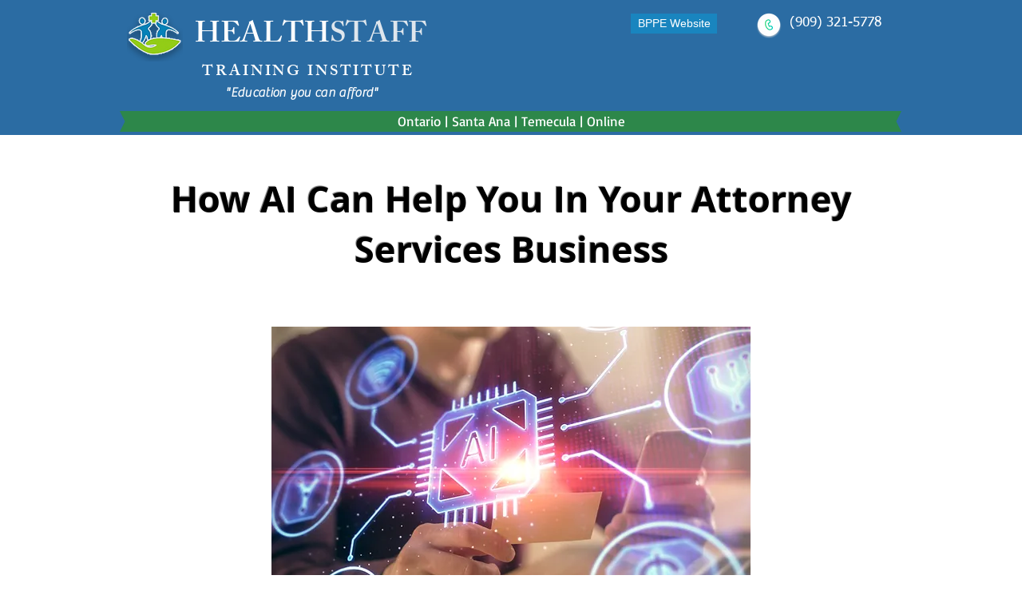

--- FILE ---
content_type: application/javascript; charset=utf-8
request_url: https://cs.iubenda.com/cookie-solution/confs/js/69531959.js
body_size: -194
content:
_iub.csRC = { consApiKey: 'v8eDBRRZ8aUAHwffYMPc62IkKOlQVivd', consentDatabasePublicKey: 'j0RMFOyUe8LkiDdJYvEehuPwTyM6nL4e', showBranding: true, publicId: '9f384057-6db6-11ee-8bfc-5ad8d8c564c0', floatingGroup: false };
_iub.csEnabled = true;
_iub.csPurposes = [5,3,7,4,1,"sh","s"];
_iub.cpUpd = 1622829831;
_iub.csT = 0.3;
_iub.googleConsentModeV2 = true;
_iub.totalNumberOfProviders = 8;
